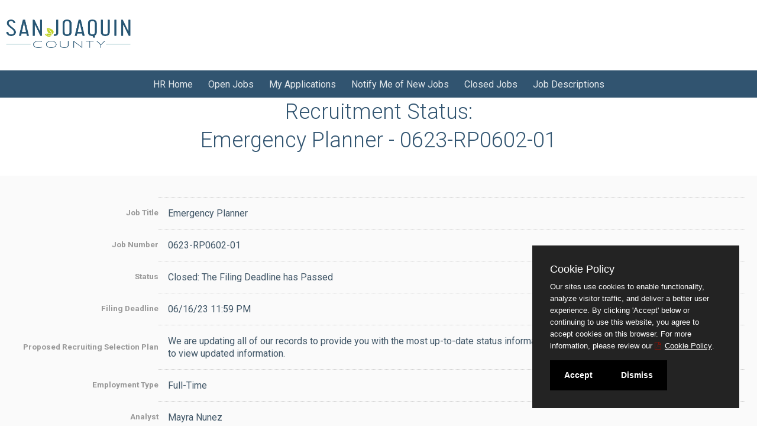

--- FILE ---
content_type: text/html
request_url: https://www.jobapscloud.com/SJQ/status.asp?RN=0623-RP0602-01
body_size: 4877
content:
<!DOCTYPE HTML>
<html lang="en">
<head>
	<meta http-equiv="X-UA-Compatible" content="IE=edge"> 
    <meta charset="utf-8">
    <meta name="viewport" content="width=device-width, initial-scale=1.0">
        <link rel="stylesheet" href="/css/PrivacyCookie.css"/>
    <script type="text/javascript" src="/js/PrivacyCookie.js"></script>
<title>
Recruitment Status: Emergency Planner - San Joaquin County</title>
<!-- ********** Begin Meta Data ********** -->


<meta NAME="keywords" CONTENT="employment, jobs, California Employment, California jobs, Northern California jobs, Northern California employment, government jobs, government employment, county employment, county jobs, San Joaquin, San Joaquin County, County of San Joaquin, County of San Joaquin jobs, San Joaquin jobs, San Joaquin employment, San Joaquin County jobs, county jobs,  Northern California jobs, Northern  California employment, local government, local government jobs">


<link rel="alternate" type="application/rss+xml" title="RSS" href="https://www.jobapscloud.com/SJQ/rss.asp">
<link rel="stylesheet" href="/SJQ/_oec/css/main.css">
<!-- core CSS -->
<link href="/SJQ/_skin/css/bootstrap.custom.css" rel="stylesheet">
<link href="/SJQ/_skin/css/font-awesome.min.css" rel="stylesheet">

<link href="/SJQ/_skin/css/stacktable.css" rel="stylesheet" />
<link rel="stylesheet" href="//maxcdn.bootstrapcdn.com/font-awesome/4.5.0/css/font-awesome.min.css" />
<link href="//fonts.googleapis.com/icon?family=Material+Icons" rel="stylesheet" />
<!--[if lt IE 9]>
    <script src="/SJQ/_skin/js/html5shiv.js"></script>
    <script src="/SJQ/_skin/js/respond.min.js"></script>
    <![endif]-->
<link rel="shortcut icon" href="/SJQ/_skin/favicon.ico">

<link href="/SJQ/_skin/css/CAO.css" rel="stylesheet">
<link href="/SJQ/_skin/css/styles.css" rel="stylesheet">
<script type="text/javascript">
    function toggleMenu()
    {
        var obj = document.getElementById("nav-links");
        obj.className = (obj.className == "dept-nav__links dept-nav__links--open") ? "dept-nav__links" : "dept-nav__links dept-nav__links--open";
    }
</script>
<style type="text/css">

</style>

<!-- Google tag (gtag.js) -->
<script async src="https://www.googletagmanager.com/gtag/js?id=G-5JWGQNFPZY"></script>
<script>
    window.dataLayer = window.dataLayer || [];
    function gtag(){dataLayer.push(arguments);}
    gtag('js', new Date());
    gtag('config', 'G-5JWGQNFPZY');
</script>
<!-- End Google tag -->

</head>
<body id="home">
<!--START JOBAPS SECTION -->

            <!--googleoff: snippet-->
            <a tab-index="1" href="#main" class="sr-only">Skip to main content</a>
 <nav class="nav">
                <div class="sjc" itemscope="" itemtype="http://schema.org/Organization">
                    <a itemprop="url" href="https://www.sjgov.org/" target="_self" style="display: inline-block;">
                        <object itemprop="logo" type="image/png" data="/SJQ/_skin/images/sjq-logo.png" class="logo"><!-- fallback here --></object>
                    </a>
                </div>
        
            </nav>
            <main id="main">
     

                <div class="dept-nav">
                    <a class="button button--icon" id="dept-nav" onclick="toggleMenu(); return false;"><em class="material-icons">&#xE5D2;</em> Menu</a>
                    
 
                     <ul class="dept-nav__links" id="nav-links">
                         
                            <li><a href="https://www.sjgov.org/department/hr" class="dept-nav__link">HR Home</a></li>
                            <li><a href="https://www.jobapscloud.com/SJQ/" class="dept-nav__link">Open Jobs</a></li>
                            <li><a href="https://www.jobapscloud.com/SJQ/newregpages/IDPassfind.asp?from=existing" class="dept-nav__link">My Applications</a></li>
                            <li><a href="https://www.jobapscloud.com/SJQ/auditor/ChooseGroups.asp" class="dept-nav__link">Notify Me of New Jobs</a></li>
                            <li><a href="https://www.jobapscloud.com/SJQ/statusboard.asp" class="dept-nav__link">Closed Jobs</a></li>
                            <li><a href="https://www.jobapscloud.com/SJQ/auditor/classspecs.asp" class="dept-nav__link">Job Descriptions</a></li>
                        </ul>

                </div>
                <!--googleon: snippet-->
                
                
  <div class="CAO-section">
    <div class="col-1-12-NOPE">
      <div>


                       


<div id="JobStatus">
  
  <h1><span class="StatusSubTitle">Recruitment Status:</span><br />
    Emergency Planner - 0623-RP0602-01 </h1>
  
  <table class="DetailTable" summary="Table describing the job status and properties.">
 

		

    <tr class="odd">
      <th scope="row">Job Title</th>
      <td>Emergency Planner </td>
    </tr>

    <tr class="even">
      <th scope="row">Job Number</th>
      <td>	0623-RP0602-01</td>
    </tr>

    <tr class="odd">
      <th scope="row">Status</th>
      <td>	Closed: The Filing Deadline has Passed</td>
    </tr>


    <tr class="even">
      <th scope="row">Filing Deadline</th>
      <td>	
		06/16/23 11:59 PM
		</td></tr>

    <tr class="odd">
      <th scope="row">Proposed Recruiting Selection Plan</th>
      <td>	
		
		We are updating all of our records to provide you with the most up-to-date status information on your recruitment. Please check back later to view updated information.

		</td></tr>

    <tr class="even">
      <th scope="row">Employment Type</th>
      <td>	
        Full-Time<br />
		
		</td></tr>	

    <tr class="odd">
      <th scope="row">Analyst</th>
      <td>	
				Mayra Nunez

      </td>
    </tr>





</table>
		<div class="Controls">
            
			        <input id="backclose" type="button" onclick="history.go(-1);" class="btn btn-primary" value="Back" />
		        
		        <input type="button" onclick="top.location='/SJQ/sup/BulPreview.asp?R1=0623&amp;R2=RP0602&amp;R3=01'" class="btn btn-default" value="Review Announcement" />

		        <input type="button" onclick="location='mailto:humanresources@sjgov.org'" class="btn btn-default" value="Email Questions" />
		</div>
		
		



</div>


   


        <div class="container noclear">
            <p class="PoweredBy"><span>Powered by</span> <a href="http://www.jobaps.com" rel="external" title="JobAps website">
                <img src="/graphics/jobaps_logo_sm.gif" alt="JobAps"></a></p>
        </div>

</div>
    </div>
<br class="break" />
  </div>

                


       
            </main>
            <!--googleoff: snippet-->
<footer class="hidden-phone-down footer-links">
    <div class="footer-inner">
  
    <ul class="col-1-2">
        <li>
            <div style="color: rgb(255, 255, 255); font-size: 1.2rem; margin-bottom: 0.8rem;">Resources         </div>
        </li>
        <li>
            <a title="County Calendar" href="https://www.sjgov.org/calendar" target="_blank">County Calendar         </a></li>
        <li>
            <a title="Contact Us" href="https://app.sjgov.org/directory/" target="_blank">Contact Us         </a></li>
        <li>
            <a title="Terms and Conditions" href="https://www.sjgov.org/terms-and-conditions" target="_blank">Terms and Conditions         </a></li>
        <li>
            <a title="Privacy Policy" href="https://www.sjgov.org/privacy-policy" target="_blank">Privacy Policy         </a></li>
        <li style="margin-top: 20px;">
            <div style="color: rgb(255, 255, 255); font-size: 1.2rem; margin-bottom: 0.8rem;">Get Connected</div>
        </li>
        <li class="social">
            <!--<a title="Facebook" class="social__link" href="http://www.facebook.com/sjgov" rel="external"><em class="fa fa-facebook-official" aria-hidden="true"></em><span class="sr-only">Facebook
            </span></a>
            <a title="Twitter" class="social__link" href="https://twitter.com/sjgov" rel="external"><em class="fa fa-twitter-square" aria-hidden="true"></em><span class="sr-only">Twitter
            </span></a>-->
			
			<a href="https://www.facebook.com/sjgov/" target="_blank"><i class="fa fa-facebook-square"></i> Facebook </a>
<a href="https://twitter.com/sjgov" target="_blank"><svg xmlns="http://www.w3.org/2000/svg" width="12" height="12" fill="currentColor" class="bi bi-twitter-x" viewBox="0 0 16 16">
  <path d="M12.6.75h2.454l-5.36 6.142L16 15.25h-4.937l-3.867-5.07-4.425 5.07H.316l5.733-6.57L0 .75h5.063l3.495 4.633L12.601.75Zm-.86 13.028h1.36L4.323 2.145H2.865z"/>
</svg> Twitter </a>
            <!--  <a href="#" class="social__link">
            <i class="fa fa-google-plus-square" aria-hidden="true">
            </i>
            <span class="sr-only">
                Google Plus
            </span>
        </a>
        <a href="#" class="social__link">
            <i class="fa fa-instagram" aria-hidden="true">
            </i>
            <span class="sr-only">
                Instagram
            </span>
        </a>
        <a href="#" class="social__link">
            <i class="fa fa-tumblr-square" aria-hidden="true">
            </i>
            <span class="sr-only">
                Tumbler
            </span>
        </a>
        <a href="#" class="social__link">
            <i class="fa fa-linkedin-square" aria-hidden="true">
            </i>
            <span class="sr-only">
                Linked In
            </span>
        </a> -->
        </li>
    </ul>

    <div class="col-1-2 right">
        <img style="width: 33%;" alt="Seal of San Joaquin County" src="https://www.jobapscloud.com/SJQ//_skin/images/sjc_seal_white.png" />
    </div>

        </div>
</footer>
<footer class="hidden-phone-up footer-links">
    <div class="footer-inner">   
    <br>
   
 <ul class="unstyled" style="margin-bottom: 0; margin-left: 0;">
                    <li>
                        <a href="https://www.sjgov.org/calendar" target="_blank">County Calendar</a>
                    </li>
                    <li>
                        <a href="https://app.sjgov.org/directory/" target="_blank">Contact Us</a>
                    </li>
                    <li>
                        <a href="https://www.sjgov.org/terms-and-conditions" target="_blank">Terms and Conditions</a>
                    </li>
                    <li>
                        <a href="https://www.sjgov.org/privacy-policy" target="_blank">Privacy Policy</a>
                    </li>
                </ul>   <a href="https://www.facebook.com/sjgov" class="social__link"><i class="fa fa-facebook-official" aria-hidden="true"></i><span class="sr-only">Facebook</span></a>
    <a href="https://twitter.com/sjgov" class="social__link"><i class="fa fa-twitter-square" aria-hidden="true"></i><span class="sr-only">Twitter</span></a>
    <br>
                </div>

</footer>

<div id="ApPageFooter">
 <br class="clear" />
    San Joaquin County<br />
    Human Resources Division&nbsp;
                   
    Stockton, CA 95202
    <br />
    <a href="mailto:humanresources@sjgov.org?subject=Announcement">E-mail</a> | Phone: (209) 468-3370 | 8am - 5pm M-F |
    <!--TTY:  |-->
    <!--Powered by <a href="http://www.jobaps.com" rel="external">
        <img src="/SJQ/graphics/jobapscloud-transparent-sm.png" alt="JobAps" /></a> -->
   <div class="copyright">
        &copy;JobAps, Inc. 2026 - All Rights Reserved
    </div>
</div>



    <script src="/SJQ/_skin/js/jquery.js"></script>
    <script src="/SJQ/_skin/js/bootstrap.min.js"></script> 
    <script src="/SJQ/_skin/js/mousescroll.js"></script>

    <script src="/SJQ/_skin/js/stacktable.js"></script>
    <script src="/SJQ/_skin/js/custom-scripts.js"></script>


      
        <script>
            $('#dept-nav').on('click', function() {
              //   $('.dept-nav__links').hasClass('dept-nav__links--open') ? $('.dept-nav__links').removeClass('dept-nav__links--open') : $('.dept-nav__links').addClass('dept-nav__links--open');
            });
            var divtop = $('.dept-nav').offset();
            window.onscroll = function () {

                if (window.pageYOffset >= (divtop.top-111.37) ){
                   // $(".dept-nav").addClass("dept-nav--fixed");
                } else {
                   // $(".dept-nav").removeClass("dept-nav--fixed");
                }
            }
            $('.dept-nav .dept-nav__link').filter(function() {
                //console.log(window.location.pathname.toLowerCase().substring(6));
                //return $(this).attr('href').toLowerCase().replace(".aspx","") === window.location.pathname.toLowerCase().substring(6);
            }).addClass('dept-nav__link--active');
        </script>

        
<script type="text/javascript">


</script>
<noscript></noscript>


<script type="text/javascript" src="/SJQ/_oec/js/main.js"></script>
    <noscript><p class="NoScript">Many features of this website require the use of JavaScript.<br>Follow these simple instructions to <a href="http://www.activatejavascript.org" target="_blank">enable JavaScript in your web browser</a>.</p></noscript>


</body>
</html>


--- FILE ---
content_type: text/css
request_url: https://www.jobapscloud.com/SJQ/_skin/css/styles.css
body_size: 2019
content:
.CAO-section {
    padding-top: 0em;
}
.nav { background-color: #ffffff; /* #315470;  */ padding: 1rem 0rem;}
.nav__dropdown {
    box-shadow: 0 3px 6px rgba(0,0,0,0.16),0 3px 6px rgba(0,0,0,0.23);
    background: #fff;
    max-height: 0;
    overflow: hidden;
    position: absolute;
    -webkit-transition: max-height 1s;
    transition: max-height 1s;
}

    .nav__dropdown li {
        padding: 5px 15px;
    }

.nav .sjc {
    display: inline-block;
    height: 82px;
    padding-top: -20px;
    text-align: left;
    width: 250px !important;
}

@media screen and (max-width: 640px) {
    .nav .sjc {
        display: inline-block;
        -webkit-box-flex: 2;
        -ms-flex-positive: 2;
        flex-grow: 2;
        height: 100%;
    }
}

.nav .sjc .logo {
    height: 82px;
    padding-top: 0;
    pointer-events: none;
    -webkit-transition: .4s ease-out;
    transition: .4s ease-out;
    width: 231px;
}

@media screen and (max-width: 640px) {
    .nav .sjc .logo {
        height: 64px;
        padding-left: 15px;
        padding-top: 0;
        width: 150px;
    }
}

@media screen and (min-width: 641px) and (max-width: 1024px) {
    .nav .sjc .logo {
        text-align: left;
        width: 230px;
    }
}


select, textarea, input[type="text"],  input[type="password"] {
    border-radius: 4px;
    color: #555;
    display: inline-block;
    margin-bottom: 10px;
    padding: 4px 6px;
    vertical-align: middle;
}
textarea, input[type="text"]
, textarea, input[type="password"] {
    background-color: #fff;
    border: 1px solid #ccc;
    box-shadow: 0 1px 1px rgba(0, 0, 0, 0.075) inset;
    transition: border 0.2s linear 0s, box-shadow 0.2s linear 0s;
}

/* JOBAPS CUSTOM */

    /* DEFINE THE OEC BASIC SKIN */
    body {
    }

    #OuterWrapper {
    }

    h1, h2, h3, h4 {
        /*font-family: Georgia, Arial;*/
    }

h1 {
    text-align: center;
    background-color: #ffffff;   /* #dde3ad;  */
    width: auto;
    margin-top: 0;
    margin: 0em -1.25em 1em -1.25em !important;
    padding-bottom: 1em !important;
}
    h2 {
    }
  tr.even td:first-child { border-left: 1px solid #e8e8e8;}

   .JobListing .IconNew, .IconNew {
  background-position: left -1em;
  padding-top: 1.4em;
}
  .JobListing  .small-only .IconNew, .IconNew {
  background-position: center -0.75em;
  padding-top: 1.4em;
}

   #SearchPage h2 { text-align: center;}
    /* MM boobstrap override */
    .container {
        width: auto;
        /*max-width: 900px;*/
        padding: 0;
}

    .glyphicon {
        font-size: 150%;
        top: 0.25em;
        padding-right: 0.25em;
    }

    .btn {
        margin: 0em 0.25em;
        white-space: normal;
    }
    :focus          { outline: #3f5566 dotted 1px; }


  .ApplyPanel a[href$=".pdf"],  .ApplyPanel a[href$=".PDF"], .ApplyPanel a[type="application/pdf"] {
    box-shadow: none;
    background: transparent;
    display: flex;
    flex-direction: row;
    padding: 1rem .5rem 1rem 0;
    font-weight: bold;
    border: none;
    margin: 8px 0;
}

  main + footer { padding-top: 1em;}
  #ApPageFooter {padding: 0em 1em 1em;}
  ul li, ol li {
    line-height: 1rem;
}

   @media screen and (max-width: 640px){
       h1 { font-size: 1.5em; line-height: 1.5;}
   h2 
   { font-size: 1.25em;}
   #Dept_Select { width: 100%;}
   .ListingPanelSpecial div.HalfPanel { padding: 0; }
   .PanelCard h2 span { font-size: 0.825em;}
   #ClassSpecsInterestCard ul {margin: 0em 0em; font-size: 0.825em;}
   #SetClassGroups table { margin-left: 0em;  font-size: 0.825em;}
   #SetClassGroups table td { vertical-align: top;}
   .CAO-section { padding: 0em 0.75em 0.75em;}
  
   .ApplyPanel { font-size: 85%;}
   }


    @media screen and  (max-width: 810px) {

        #OuterWrapper {
            padding: 0em;
        }

    #SearchPage .top-controls {
  margin: auto 1em;
}

    }

    @media screen and  (max-width: 767px) {


     

        #SearchPage .top-controls > div {
            display: block;
            width: 100%;
            text-align: left;
        }

        #HelpTopic {
            width: 75%;
        }

        #SearchPage .top-controls > div.control-right {
            text-align: left;
        }



        .ListingPanelSpecial div.HalfPanel {
            display: block;
            width: 100%;
        }

            .ListingPanelSpecial div.HalfPanel:nth-child(even) {
                border-left: none;
                border-top: 1px #e8e8e8 solid;
            }

        .PanelCard h2 {
            text-align: left;
        }
    }


--- FILE ---
content_type: application/javascript
request_url: https://www.jobapscloud.com/SJQ/_skin/js/custom-scripts.js
body_size: 1659
content:
/*
Author: webthemez.com
Author URL: http://webthemez.com
*/
jQuery(function($) {
    'use strict';
   

    // SHRINK THE JOBS TABLES TO JOB CARDS - stacktables.js
 //   $('.JobListingSpecial').jobcard({ myClass: 'stacktable small-only', table: 'special' });
 //   $('.JobListing').jobcard({ myClass: 'stacktable small-only' });

    // ANIMATION EFFECTS
    //new WOW().init();

    // SCROLLING
    //smoothScroll.init();


    //$('#tohash').on('click', function () {
    //    $('html, body').animate({
    //        scrollTop: $(this.hash).offset().top - 5
    //    }, 1000);
    //    return false;
    //});
    /*
    $(window).scroll(function(event) {
        Scroll();
    });

    $('.navbar-collapse ul li a').on('click', function() {
        $('html, body').animate({
            scrollTop: $(this.hash).offset().top - 5
        }, 1000);
        return false;
    });
 
    function Scroll() {
        var contentTop = [];
        var contentBottom = [];
        var winTop = $(window).scrollTop();
        var rangeTop = 200;
        var rangeBottom = 500;
        $('.navbar-collapse').find('.scroll a').each(function() {
            contentTop.push($($(this).attr('href')).offset().top);
            contentBottom.push($($(this).attr('href')).offset().top + $($(this).attr('href')).height());
        })
        $.each(contentTop, function(i) {
            if (winTop > contentTop[i] - rangeTop) {
                $('.navbar-collapse li.scroll')
                    .removeClass('active')
                    .eq(i).addClass('active');
            }
        })
    };


  

 
    $(window).load(function() {
        'use strict';
        var $portfolio_selectors = $('.portfolio-filter >li>a');
        var $portfolio = $('.portfolio-items');
        $portfolio.isotope({
            itemSelector: '.portfolio-item',
            layoutMode: 'fitRows'
        });

        $portfolio_selectors.on('click', function() {
            $portfolio_selectors.removeClass('active');
            $(this).addClass('active');
            var selector = $(this).attr('data-filter');
            $portfolio.isotope({
                filter: selector
            });
            return false;
        });
    });

    $(document).ready(function() {
   
        $.fn.animateNumbers = function(stop, commas, duration, ease) {
            return this.each(function() {
                var $this = $(this);
                var start = parseInt($this.text().replace(/,/g, ""));
                commas = (commas === undefined) ? true : commas;
                $({
                    value: start
                }).animate({
                    value: stop
                }, {
                    duration: duration == undefined ? 1000 : duration,
                    easing: ease == undefined ? "swing" : ease,
                    step: function() {
                        $this.text(Math.floor(this.value));
                        if (commas) {
                            $this.text($this.text().replace(/(\d)(?=(\d\d\d)+(?!\d))/g, "$1,"));
                        }
                    },
                    complete: function() {
                        if (parseInt($this.text()) !== stop) {
                            $this.text(stop);
                            if (commas) {
                                $this.text($this.text().replace(/(\d)(?=(\d\d\d)+(?!\d))/g, "$1,"));
                            }
                        }
                    }
                });
            });
        };

        $('.business-stats').bind('inview', function(event, visible, visiblePartX, visiblePartY) {
            var $this = $(this);
            if (visible) {
                $this.animateNumbers($this.data('digit'), false, $this.data('duration'));
                $this.unbind('inview');
            }
        });
    });

 
    $("a[rel^='prettyPhoto']").prettyPhoto({
        social_tools: false
    });
 
 */
});